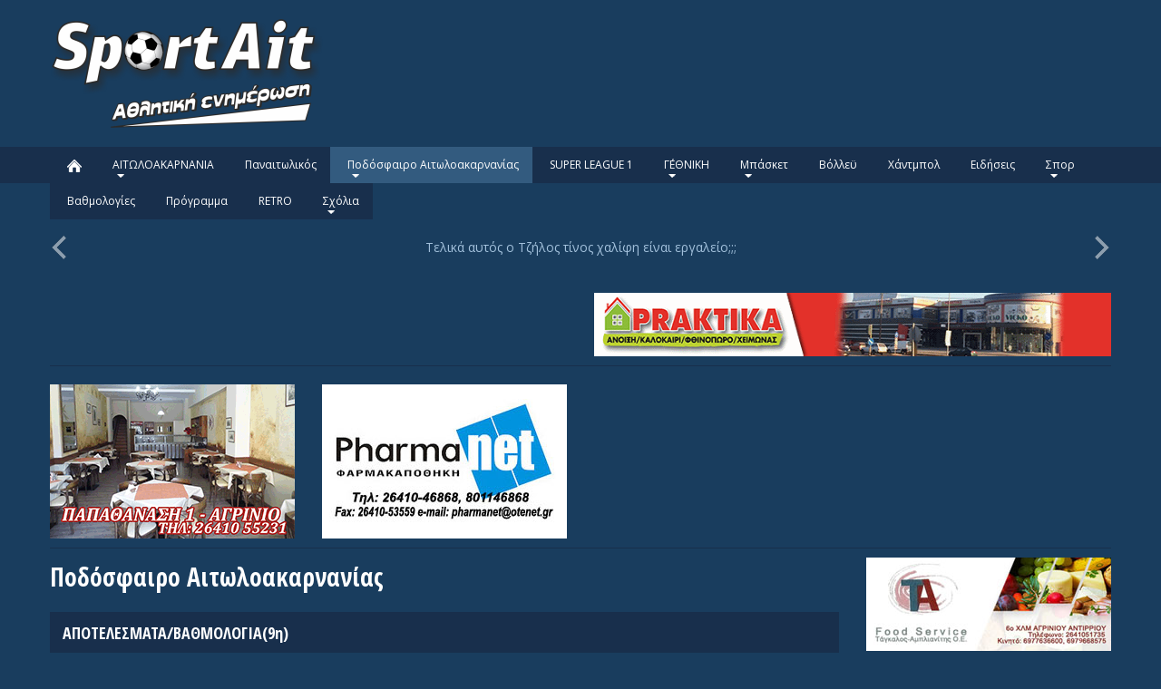

--- FILE ---
content_type: text/html; charset=UTF-8
request_url: http://sportait.gr/3-podosfairo-aitoloakarnanias/6470
body_size: 5064
content:
<!DOCTYPE html>
<html>
<head>
<meta charset="utf-8" />
<title>Sportait - Ποδόσφαιρο Αιτωλοακαρνανίας  - ΑΠΟΤΕΛΕΣΜΑΤΑ/ΒΑΘΜΟΛΟΓΙΑ(9η)</title> 
<meta name="keywords" content="" />
<meta name="description" content="" />
<meta property="og:image" content="http://sportait.gr/images/content/article/full/6470_1673784762.jpg" /><link rel="shortcut icon" href="http://sportait.gr/favicon.ico" type="image/x-icon"/>

<meta name="viewport" content="width=device-width, initial-scale=1.0,  minimum-scale=1.0">
<link rel="stylesheet" type="text/css" href="http://sportait.gr/scripts/grid_12_responsive.css" />
<link rel="stylesheet" type="text/css" href="http://sportait.gr/scripts/fancyBox/source/jquery.fancybox.css?v=2.0.6" media="screen" />
<link rel="stylesheet" type="text/css" href="http://sportait.gr/scripts/jquery_menu.css" />
<link href='http://fonts.googleapis.com/css?family=Open+Sans+Condensed:300,300italic,700&subset=latin,greek' rel='stylesheet' type='text/css'>
<link href='http://fonts.googleapis.com/css?family=Open+Sans:400,300,400italic,700,700italic,300italic&subset=latin,greek' rel='stylesheet' type='text/css'>
<link rel="stylesheet" type="text/css" href="http://sportait.gr/scripts/style.css" />

<script type="text/javascript" > var domain='http://sportait.gr'; var short_lang='gr';</script>
<script type="text/javascript" src="http://sportait.gr/scripts/jquery.min.js" ></script>
<script type="text/javascript" src="http://sportait.gr/scripts/jquery.sudoSlider.min.js" ></script>
<script type="text/javascript" src="http://sportait.gr/scripts/fancyBox/source/jquery.fancybox.js?v=2.0.6"></script>
<script type="text/javascript" src="http://sportait.gr/scripts/jquery_menu.js" ></script>
<script type="text/javascript" src="http://sportait.gr/scripts/javascript.js" ></script>
<!-- Go to www.addthis.com/dashboard to customize your tools -->
<script type="text/javascript" src="//s7.addthis.com/js/300/addthis_widget.js#pubid=ra-4e1fe2527c2b6635"></script>
</head>


<body>
<noscript>
    <style scoped type="text/css">
        #main{display:none;}
    </style>
    <div class="noscriptmsg">
    JAVASCRIPT ERROR    </div>
</noscript>

<div id="main" class="font-">
	
			
	<!--~~~~~~~~~~~~~~~~~~~~~~~~~~~~~~~~~~~~~~~~~~~~~~~~~~~~~~~~~~~~~~~~~~~~~~~~~~~~~~~~~~~~~~~~~~~~ HEADER -->
	<div id="header-wrap" >
		<div class="container">
			<div class="row">
				<div class="grid_4" id="header-left">
					<a href="http://sportait.gr"><img id="logo" src="http://sportait.gr/images/layout/logo.png" alt="Sportait"/></a>
				</div>
				<div class="grid_8" id="header-right">
									</div>
			</div>
		</div>
	</div>
	<!--~~~~~~~~~~~~~~~~~~~~~~~~~~~~~~~~~~~~~~~~~~~~~~~~~~~~~~~~~~~~~~~~~~~~~~~~~~~~~~~~~~~~~~~~~~~~ MENU -->
	<div id="menu-wrap" >
		<div class="container">
			<div class="row">
				<div class="grid_12">
					<div id="jq-menu"><div class="menu-item "><a href="http://sportait.gr"><img src="http://sportait.gr/images/layout/icon_home.png" alt="home"/></a></div><div class="menu-item "><a href="http://sportait.gr/85-aitoloakarnania">ΑΙΤΩΛΟΑΚΑΡΝΑΝΙΑ </a><div class="submenu"><div class="menu-item "><a href="http://sportait.gr/86-koinonia">Κοινωνία </a></div><div class="menu-item "><a href="http://sportait.gr/87-ekklisia">Εκκλησία</a></div><div class="menu-item "><a href="http://sportait.gr/88-dimotika">Δημοτικά</a></div><div class="menu-item "><a href="http://sportait.gr/90-politismos">Πολιτισμός </a></div></div></div><div class="menu-item "><a href="http://sportait.gr/5-panaitolikos">Παναιτωλικός</a></div><div class="menu-item selected"><a href="http://sportait.gr/3-podosfairo-aitoloakarnanias">Ποδόσφαιρο Αιτωλοακαρνανίας </a><div class="submenu"><div class="menu-item "><a href="http://sportait.gr/13-a-epsna">Α ΕΠΣΝΑ</a><div class="submenu"><div class="menu-item "><a href="http://sportait.gr/16-atromitos-antirrioy">ΑΤΡΟΜΗΤΟΣ ΑΝΤΙΡΡΙΟΥ</a></div><div class="menu-item "><a href="http://sportait.gr/17-omiros-neoxorioy">ΟΜΗΡΟΣ ΝΕΟΧΩΡΙΟΥ</a></div><div class="menu-item "><a href="http://sportait.gr/18-naypaktiakos-asteras">ΝΑΥΠΑΚΤΙΑΚΟΣ ΑΣΤΕΡΑΣ</a></div><div class="menu-item "><a href="http://sportait.gr/19-apollon-dokimioy">ΑΠΟΛΛΩΝ ΔΟΚΙΜΙΟΥ</a></div><div class="menu-item "><a href="http://sportait.gr/23-apollon-thermoy"> ΑΠΟΛΛΩΝ ΘΕΡΜΟΥ </a></div><div class="menu-item "><a href="http://sportait.gr/28-ae-mesologgioy">Α.Ε. ΜΕΣΟΛΟΓΓΙΟΥ</a></div><div class="menu-item "><a href="http://sportait.gr/79-trikardos-katoxis">ΤΡΙΚΑΡΔΟΣ ΚΑΤΟΧΗΣ</a></div><div class="menu-item "><a href="http://sportait.gr/83-panagriniakos">ΠΑΝΑΓΡΙΝΙΑΚΟΣ </a></div></div></div><div class="menu-item "><a href="http://sportait.gr/14-v-epsna">Β ΕΠΣΝΑ</a><div class="submenu"><div class="menu-item "><a href="http://sportait.gr/20-axeloos-aggelokastroy">ΑΧΕΛΩΟΣ ΑΓΓΕΛΟΚΑΣΤΡΟΥ</a></div><div class="menu-item "><a href="http://sportait.gr/21-ao-floga-palaiomaninas">ΑΟ ΦΛΟΓΑ ΠΑΛΑΙΟΜΑΝΙΝΑΣ</a></div><div class="menu-item "><a href="http://sportait.gr/22-ao-xalkeias">ΑΟ ΧΑΛΚΕΙΑΣ</a></div><div class="menu-item "><a href="http://sportait.gr/24-aris-aitolikoy">ΑΡΗΣ ΑΙΤΩΛΙΚΟΥ</a></div><div class="menu-item "><a href="http://sportait.gr/25-doksa-kainoyrioy">ΔΟΞΑ ΚΑΙΝΟΥΡΙΟΥ</a></div><div class="menu-item "><a href="http://sportait.gr/46-protathlima-v-epsna">Πρωτάθλημα Β΄ ΕΠΣΝΑ</a></div><div class="menu-item "><a href="http://sportait.gr/47-nea-v-epsna">Νέα Β΄ ΕΠΣΝΑ </a></div><div class="menu-item "><a href="http://sportait.gr/69-alikyrnaikos-agioy-thoma">ΑΛΙΚΥΡΝΑΙΚΟΣ ΑΓΙΟΥ ΘΩΜΑ</a></div><div class="menu-item "><a href="http://sportait.gr/74-thyella-paravolas">ΘΥΕΛΛΑ ΠΑΡΑΒΟΛΑΣ </a></div><div class="menu-item "><a href="http://sportait.gr/77-athlitikos-omilos-rigana">ΑΘΛΗΤΙΚΟΣ ΟΜΙΛΟΣ ΡΗΓΑΝΑ </a></div><div class="menu-item "><a href="http://sportait.gr/78-arakynthos-mataragkas">ΑΡΑΚΥΝΘΟΣ ΜΑΤΑΡΑΓΚΑΣ </a></div><div class="menu-item "><a href="http://sportait.gr/80-iraklis-astakoy">ΗΡΑΚΛΗΣ ΑΣΤΑΚΟΥ</a></div><div class="menu-item "><a href="http://sportait.gr/81-medeon-katoynas">ΜΕΔΕΩΝ ΚΑΤΟΥΝΑΣ</a></div><div class="menu-item "><a href="http://sportait.gr/82-ao-lygias">ΑΟ ΛΥΓΙΑΣ</a></div></div></div><div class="menu-item "><a href="http://sportait.gr/15-g-epsna">Γ ΕΠΣΝΑ</a><div class="submenu"><div class="menu-item "><a href="http://sportait.gr/29-olympiakos-panaitolioy">ΟΛΥΜΠΙΑΚΟΣ ΠΑΝΑΙΤΩΛΙΟΥ</a></div><div class="menu-item "><a href="http://sportait.gr/48-protathlima-gepsna">Πρωτάθλημα Γ΄ΕΠΣΝΑ</a></div><div class="menu-item "><a href="http://sportait.gr/49-nea-gepsna">Νέα Γ΄ΕΠΣΝΑ </a></div><div class="menu-item "><a href="http://sportait.gr/65-amfiloxos">ΑΜΦΙΛΟΧΟΣ</a></div><div class="menu-item "><a href="http://sportait.gr/68-pao-kalyvion">ΠΑΟ ΚΑΛΥΒΙΩΝ</a></div><div class="menu-item "><a href="http://sportait.gr/73-panamvrakikos-mpoykas">ΠΑΝΑΜΒΡΑΚΙΚΟΣ ΜΠΟΥΚΑΣ </a></div></div></div></div></div><div class="menu-item "><a href="http://sportait.gr/6-super-league-1">SUPER LEAGUE 1</a></div><div class="menu-item "><a href="http://sportait.gr/7-gethniki">Γ΄ΕΘΝΙΚΗ</a><div class="submenu"><div class="menu-item "><a href="http://sportait.gr/72-amvrakikos-loytroy">ΑΜΒΡΑΚΙΚΟΣ ΛΟΥΤΡΟΥ </a></div></div></div><div class="menu-item "><a href="http://sportait.gr/50-mpasket">Μπάσκετ</a><div class="submenu"><div class="menu-item "><a href="http://sportait.gr/70-ao-agrinioy">Α.Ο. ΑΓΡΙΝΙΟΥ </a></div><div class="menu-item "><a href="http://sportait.gr/89-xarilaos-trikoypis">ΧΑΡΙΛΑΟΣ ΤΡΙΚΟΥΠΗΣ </a></div></div></div><div class="menu-item "><a href="http://sportait.gr/76-volleu">Βόλλεϋ </a></div><div class="menu-item "><a href="http://sportait.gr/75-xantmpol">Χάντμπολ </a></div><div class="menu-item "><a href="http://sportait.gr/1-eidiseis">Ειδήσεις</a></div><div class="menu-item "><a href="http://sportait.gr/9-spor">Σπορ</a><div class="submenu"><div class="menu-item "><a href="http://sportait.gr/51-allo-spor">Άλλο Σπορ</a></div></div></div><div class="menu-item "><a href="http://sportait.gr/10-vathmologies">Βαθμολογίες</a></div><div class="menu-item "><a href="http://sportait.gr/71-programma">Πρόγραμμα </a></div><div class="menu-item "><a href="http://sportait.gr/91-retro">RETRO </a></div><div class="menu-item "><a href="http://sportait.gr/8-sxolia">Σχόλια</a><div class="submenu"><div class="menu-item "><a href="http://sportait.gr/60-dimosiografiki-parenoxlisi">Δημοσιογραφική παρενόχληση</a></div><div class="menu-item "><a href="http://sportait.gr/62-sto-proskinio">Στο προσκήνιο</a></div><div class="menu-item "><a href="http://sportait.gr/63-apopsi">Άποψη</a></div><div class="menu-item "><a href="http://sportait.gr/84-1-x-2">1-Χ-2</a></div><div class="menu-item "><a href="http://sportait.gr/93-tou-limaniou-kai-tou-saloniou">Του λιμανιού και του... σαλονιού</a></div></div></div></div><select id="select-menu" onchange="if (this.value) window.location.href=this.value"><option  class="level-1" value="http://sportait.gr">Αρχική</option><option  class="level-1" value="http://sportait.gr/85-aitoloakarnania">ΑΙΤΩΛΟΑΚΑΡΝΑΝΙΑ </option><option  class="level-2" value="http://sportait.gr/86-koinonia">&nbsp;&nbsp;&nbsp;&nbsp;&nbsp;Κοινωνία </option><option  class="level-2" value="http://sportait.gr/87-ekklisia">&nbsp;&nbsp;&nbsp;&nbsp;&nbsp;Εκκλησία</option><option  class="level-2" value="http://sportait.gr/88-dimotika">&nbsp;&nbsp;&nbsp;&nbsp;&nbsp;Δημοτικά</option><option  class="level-2" value="http://sportait.gr/90-politismos">&nbsp;&nbsp;&nbsp;&nbsp;&nbsp;Πολιτισμός </option><option  class="level-1" value="http://sportait.gr/5-panaitolikos">Παναιτωλικός</option><option selected class="level-1" value="http://sportait.gr/3-podosfairo-aitoloakarnanias">Ποδόσφαιρο Αιτωλοακαρνανίας </option><option  class="level-2" value="http://sportait.gr/13-a-epsna">&nbsp;&nbsp;&nbsp;&nbsp;&nbsp;Α ΕΠΣΝΑ</option><option  class="level-3" value="http://sportait.gr/16-atromitos-antirrioy">&nbsp;&nbsp;&nbsp;&nbsp;&nbsp;&nbsp;&nbsp;&nbsp;&nbsp;&nbsp;ΑΤΡΟΜΗΤΟΣ ΑΝΤΙΡΡΙΟΥ</option><option  class="level-3" value="http://sportait.gr/17-omiros-neoxorioy">&nbsp;&nbsp;&nbsp;&nbsp;&nbsp;&nbsp;&nbsp;&nbsp;&nbsp;&nbsp;ΟΜΗΡΟΣ ΝΕΟΧΩΡΙΟΥ</option><option  class="level-3" value="http://sportait.gr/18-naypaktiakos-asteras">&nbsp;&nbsp;&nbsp;&nbsp;&nbsp;&nbsp;&nbsp;&nbsp;&nbsp;&nbsp;ΝΑΥΠΑΚΤΙΑΚΟΣ ΑΣΤΕΡΑΣ</option><option  class="level-3" value="http://sportait.gr/19-apollon-dokimioy">&nbsp;&nbsp;&nbsp;&nbsp;&nbsp;&nbsp;&nbsp;&nbsp;&nbsp;&nbsp;ΑΠΟΛΛΩΝ ΔΟΚΙΜΙΟΥ</option><option  class="level-3" value="http://sportait.gr/23-apollon-thermoy">&nbsp;&nbsp;&nbsp;&nbsp;&nbsp;&nbsp;&nbsp;&nbsp;&nbsp;&nbsp; ΑΠΟΛΛΩΝ ΘΕΡΜΟΥ </option><option  class="level-3" value="http://sportait.gr/28-ae-mesologgioy">&nbsp;&nbsp;&nbsp;&nbsp;&nbsp;&nbsp;&nbsp;&nbsp;&nbsp;&nbsp;Α.Ε. ΜΕΣΟΛΟΓΓΙΟΥ</option><option  class="level-3" value="http://sportait.gr/79-trikardos-katoxis">&nbsp;&nbsp;&nbsp;&nbsp;&nbsp;&nbsp;&nbsp;&nbsp;&nbsp;&nbsp;ΤΡΙΚΑΡΔΟΣ ΚΑΤΟΧΗΣ</option><option  class="level-3" value="http://sportait.gr/83-panagriniakos">&nbsp;&nbsp;&nbsp;&nbsp;&nbsp;&nbsp;&nbsp;&nbsp;&nbsp;&nbsp;ΠΑΝΑΓΡΙΝΙΑΚΟΣ </option><option  class="level-2" value="http://sportait.gr/14-v-epsna">&nbsp;&nbsp;&nbsp;&nbsp;&nbsp;Β ΕΠΣΝΑ</option><option  class="level-3" value="http://sportait.gr/20-axeloos-aggelokastroy">&nbsp;&nbsp;&nbsp;&nbsp;&nbsp;&nbsp;&nbsp;&nbsp;&nbsp;&nbsp;ΑΧΕΛΩΟΣ ΑΓΓΕΛΟΚΑΣΤΡΟΥ</option><option  class="level-3" value="http://sportait.gr/21-ao-floga-palaiomaninas">&nbsp;&nbsp;&nbsp;&nbsp;&nbsp;&nbsp;&nbsp;&nbsp;&nbsp;&nbsp;ΑΟ ΦΛΟΓΑ ΠΑΛΑΙΟΜΑΝΙΝΑΣ</option><option  class="level-3" value="http://sportait.gr/22-ao-xalkeias">&nbsp;&nbsp;&nbsp;&nbsp;&nbsp;&nbsp;&nbsp;&nbsp;&nbsp;&nbsp;ΑΟ ΧΑΛΚΕΙΑΣ</option><option  class="level-3" value="http://sportait.gr/24-aris-aitolikoy">&nbsp;&nbsp;&nbsp;&nbsp;&nbsp;&nbsp;&nbsp;&nbsp;&nbsp;&nbsp;ΑΡΗΣ ΑΙΤΩΛΙΚΟΥ</option><option  class="level-3" value="http://sportait.gr/25-doksa-kainoyrioy">&nbsp;&nbsp;&nbsp;&nbsp;&nbsp;&nbsp;&nbsp;&nbsp;&nbsp;&nbsp;ΔΟΞΑ ΚΑΙΝΟΥΡΙΟΥ</option><option  class="level-3" value="http://sportait.gr/46-protathlima-v-epsna">&nbsp;&nbsp;&nbsp;&nbsp;&nbsp;&nbsp;&nbsp;&nbsp;&nbsp;&nbsp;Πρωτάθλημα Β΄ ΕΠΣΝΑ</option><option  class="level-3" value="http://sportait.gr/47-nea-v-epsna">&nbsp;&nbsp;&nbsp;&nbsp;&nbsp;&nbsp;&nbsp;&nbsp;&nbsp;&nbsp;Νέα Β΄ ΕΠΣΝΑ </option><option  class="level-3" value="http://sportait.gr/69-alikyrnaikos-agioy-thoma">&nbsp;&nbsp;&nbsp;&nbsp;&nbsp;&nbsp;&nbsp;&nbsp;&nbsp;&nbsp;ΑΛΙΚΥΡΝΑΙΚΟΣ ΑΓΙΟΥ ΘΩΜΑ</option><option  class="level-3" value="http://sportait.gr/74-thyella-paravolas">&nbsp;&nbsp;&nbsp;&nbsp;&nbsp;&nbsp;&nbsp;&nbsp;&nbsp;&nbsp;ΘΥΕΛΛΑ ΠΑΡΑΒΟΛΑΣ </option><option  class="level-3" value="http://sportait.gr/77-athlitikos-omilos-rigana">&nbsp;&nbsp;&nbsp;&nbsp;&nbsp;&nbsp;&nbsp;&nbsp;&nbsp;&nbsp;ΑΘΛΗΤΙΚΟΣ ΟΜΙΛΟΣ ΡΗΓΑΝΑ </option><option  class="level-3" value="http://sportait.gr/78-arakynthos-mataragkas">&nbsp;&nbsp;&nbsp;&nbsp;&nbsp;&nbsp;&nbsp;&nbsp;&nbsp;&nbsp;ΑΡΑΚΥΝΘΟΣ ΜΑΤΑΡΑΓΚΑΣ </option><option  class="level-3" value="http://sportait.gr/80-iraklis-astakoy">&nbsp;&nbsp;&nbsp;&nbsp;&nbsp;&nbsp;&nbsp;&nbsp;&nbsp;&nbsp;ΗΡΑΚΛΗΣ ΑΣΤΑΚΟΥ</option><option  class="level-3" value="http://sportait.gr/81-medeon-katoynas">&nbsp;&nbsp;&nbsp;&nbsp;&nbsp;&nbsp;&nbsp;&nbsp;&nbsp;&nbsp;ΜΕΔΕΩΝ ΚΑΤΟΥΝΑΣ</option><option  class="level-3" value="http://sportait.gr/82-ao-lygias">&nbsp;&nbsp;&nbsp;&nbsp;&nbsp;&nbsp;&nbsp;&nbsp;&nbsp;&nbsp;ΑΟ ΛΥΓΙΑΣ</option><option  class="level-2" value="http://sportait.gr/15-g-epsna">&nbsp;&nbsp;&nbsp;&nbsp;&nbsp;Γ ΕΠΣΝΑ</option><option  class="level-3" value="http://sportait.gr/29-olympiakos-panaitolioy">&nbsp;&nbsp;&nbsp;&nbsp;&nbsp;&nbsp;&nbsp;&nbsp;&nbsp;&nbsp;ΟΛΥΜΠΙΑΚΟΣ ΠΑΝΑΙΤΩΛΙΟΥ</option><option  class="level-3" value="http://sportait.gr/48-protathlima-gepsna">&nbsp;&nbsp;&nbsp;&nbsp;&nbsp;&nbsp;&nbsp;&nbsp;&nbsp;&nbsp;Πρωτάθλημα Γ΄ΕΠΣΝΑ</option><option  class="level-3" value="http://sportait.gr/49-nea-gepsna">&nbsp;&nbsp;&nbsp;&nbsp;&nbsp;&nbsp;&nbsp;&nbsp;&nbsp;&nbsp;Νέα Γ΄ΕΠΣΝΑ </option><option  class="level-3" value="http://sportait.gr/65-amfiloxos">&nbsp;&nbsp;&nbsp;&nbsp;&nbsp;&nbsp;&nbsp;&nbsp;&nbsp;&nbsp;ΑΜΦΙΛΟΧΟΣ</option><option  class="level-3" value="http://sportait.gr/68-pao-kalyvion">&nbsp;&nbsp;&nbsp;&nbsp;&nbsp;&nbsp;&nbsp;&nbsp;&nbsp;&nbsp;ΠΑΟ ΚΑΛΥΒΙΩΝ</option><option  class="level-3" value="http://sportait.gr/73-panamvrakikos-mpoykas">&nbsp;&nbsp;&nbsp;&nbsp;&nbsp;&nbsp;&nbsp;&nbsp;&nbsp;&nbsp;ΠΑΝΑΜΒΡΑΚΙΚΟΣ ΜΠΟΥΚΑΣ </option><option  class="level-1" value="http://sportait.gr/6-super-league-1">SUPER LEAGUE 1</option><option  class="level-1" value="http://sportait.gr/7-gethniki">Γ΄ΕΘΝΙΚΗ</option><option  class="level-2" value="http://sportait.gr/72-amvrakikos-loytroy">&nbsp;&nbsp;&nbsp;&nbsp;&nbsp;ΑΜΒΡΑΚΙΚΟΣ ΛΟΥΤΡΟΥ </option><option  class="level-1" value="http://sportait.gr/50-mpasket">Μπάσκετ</option><option  class="level-2" value="http://sportait.gr/70-ao-agrinioy">&nbsp;&nbsp;&nbsp;&nbsp;&nbsp;Α.Ο. ΑΓΡΙΝΙΟΥ </option><option  class="level-2" value="http://sportait.gr/89-xarilaos-trikoypis">&nbsp;&nbsp;&nbsp;&nbsp;&nbsp;ΧΑΡΙΛΑΟΣ ΤΡΙΚΟΥΠΗΣ </option><option  class="level-1" value="http://sportait.gr/76-volleu">Βόλλεϋ </option><option  class="level-1" value="http://sportait.gr/75-xantmpol">Χάντμπολ </option><option  class="level-1" value="http://sportait.gr/1-eidiseis">Ειδήσεις</option><option  class="level-1" value="http://sportait.gr/9-spor">Σπορ</option><option  class="level-2" value="http://sportait.gr/51-allo-spor">&nbsp;&nbsp;&nbsp;&nbsp;&nbsp;Άλλο Σπορ</option><option  class="level-1" value="http://sportait.gr/10-vathmologies">Βαθμολογίες</option><option  class="level-1" value="http://sportait.gr/71-programma">Πρόγραμμα </option><option  class="level-1" value="http://sportait.gr/91-retro">RETRO </option><option  class="level-1" value="http://sportait.gr/8-sxolia">Σχόλια</option><option  class="level-2" value="http://sportait.gr/60-dimosiografiki-parenoxlisi">&nbsp;&nbsp;&nbsp;&nbsp;&nbsp;Δημοσιογραφική παρενόχληση</option><option  class="level-2" value="http://sportait.gr/62-sto-proskinio">&nbsp;&nbsp;&nbsp;&nbsp;&nbsp;Στο προσκήνιο</option><option  class="level-2" value="http://sportait.gr/63-apopsi">&nbsp;&nbsp;&nbsp;&nbsp;&nbsp;Άποψη</option><option  class="level-2" value="http://sportait.gr/84-1-x-2">&nbsp;&nbsp;&nbsp;&nbsp;&nbsp;1-Χ-2</option><option  class="level-2" value="http://sportait.gr/93-tou-limaniou-kai-tou-saloniou">&nbsp;&nbsp;&nbsp;&nbsp;&nbsp;Του λιμανιού και του... σαλονιού</option></select>				</div>
			</div>
			
		</div>
	</div>
	<div class="container">
		<div class="row">
		<div class="grid_12"><div id="quotes-wrap"><div id="quotes"><div class="quotes-part">Τελικά αυτός ο Τζήλος τίνος χαλίφη είναι εργαλείο;;;</div><div class="quotes-part">Που να βρουν χρόνο να φτιάξουν ομάδα;;; Ξέρετε τι δουλειά θέλουν τόσες εκατοντάδες ψεύτικα προφίλ στο Facebook? </div><div class="quotes-part">Άνθρωπο να πουλάει δέκα χρόνια το ίδιο προϊόν πρώτη φορά βλέπω... Εκτός κι αν πούλησε ήδη... </div><div class="quotes-part">Ρημάδια έγινε το περιτύλιγμα αδέρφια!!! </div></div></div></div>
		</div>
	</div>
	<div class="container" id="ads-menu">
		<div class="row">
			<div class="grid_6"><div class="menu-banner-block t-right"></div></div><div class="grid_6"><div class="menu-banner-block t-right"><a target="_blank" href="https://praktika.com.gr"><embed src="http://sportait.gr/images/img_for_prom/praktika.gif" width="630" height="70"></a></div></div>		</div>
	</div>
		<div class="container" id="ads-slider">
		<div class="row">
			<div class="grid_3"><div class="menu-banner-block"><img src="http://sportait.gr/images/img_for_prom/astro.gif" alt=""/></div></div><div class="grid_3"><div class="menu-banner-block"><img src="http://sportait.gr/images/img_for_prom/pharmanet.jpg" alt=""/></div></div>		</div>
	</div>
	<!--~~~~~~~~~~~~~~~~~~~~~~~~~~~~~~~~~~~~~~~~~~~~~~~~~~~~~~~~~~~~~~~~~~~~~~~~~~~~~~~~~~~~~~~~~~~~ CONTENT -->
	<div id="content-wrap" >
		<div class="container">
						<div class="row">
			<div class="grid_9"><h1>Ποδόσφαιρο Αιτωλοακαρνανίας </h1><h2 class="block-title">ΑΠΟΤΕΛΕΣΜΑΤΑ/ΒΑΘΜΟΛΟΓΙΑ(9η)</h2><div class="addthis-block"><div class="addthis_sharing_toolbox"></div></div><div class="gray small">15 Ιανουαρίου 2023  14:12</div><br /><img class="article-img" src="http://sportait.gr/images/content/article/full/6470_1673784762.jpg" alt="ΑΠΟΤΕΛΕΣΜΑΤΑ/ΒΑΘΜΟΛΟΓΙΑ(9η)" /><div class="article-text"><h3><strong>ΑΠΟΤΕΛΕΣΜΑΤΑ</strong> <span lang="en-US">9</span>ης ΑΓΩΝΙΣΤΙΚΗΣ</h3>
<h3>&nbsp;</h3>
<h3>Όμηρος Νεοχωριου - ΑΕ Μεσολογγίου 1-4</h3>
<h3>&nbsp;</h3>
<h3>Αστέρας Μεσολογγίου - Τρίκαρδος Κατοχής 0-2</h3>
<h3>&nbsp;</h3>
<h3>Απόλλων Δοκιμίου - ΑΕ Αγίου Δημητρίου 2-1</h3>
<h3>&nbsp;</h3>
<h3>Αμβρακικός Λουτρού - Ατρόμητος Αντιρρίου 2-0</h3>
<h3>&nbsp;</h3>
<h3>Άρης Αιτωλικού - Άρης Λεπενούς 15/1</h3>
<h3>&nbsp;</h3>
<h3><a href="https://gptheodoropoulos.wordpress.com/">Εάν χρειάζεστε λογιστικές υπηρεσίες, ή ηλεκτρονικά, στην Αθήνα και στην Αττική μπορείτε να απευθυνθείτε στο Λογιστικό Γραφείο του Γεωργίου Θεοδωρόπουλου και να διευθετήσετε την υπόθεσή σας, άμεσα.<br />Θεμιστοκλέους 4 Αθήνα, Τηλ: 2103303934 / Πληροφορίες ΕΔΩ.</a></h3>
<h3>&nbsp;</h3>
<h3><strong>ΒΑΘΜΟΛΟΓΙΑ</strong></h3>
<h3>&nbsp;</h3>
<h3>1.ΑΕ Μεσολογγίου 22</h3>
<h3>&nbsp;</h3>
<h3>2.Αμβρακικός Λουτρού 20</h3>
<h3>&nbsp;</h3>
<h3>3.Άρης Αιτωλικού* 16</h3>
<h3>&nbsp;</h3>
<h3>4.Απόλλων Δοκιμίου 15</h3>
<h3>&nbsp;</h3>
<h3>5.Άρης Λεπενούς* 14</h3>
<h3>&nbsp;</h3>
<h3>6.Ατρόμητος Αντιρρίου 14</h3>
<h3>&nbsp;</h3>
<h3>7.ΑΕ Αγίου Δημητρίου 11</h3>
<h3>&nbsp;</h3>
<h3>8.Τρίκαρδος Κατοχής 7</h3>
<h3>&nbsp;</h3>
<h3>9.Αστέρας Μεσολογγίου 5</h3>
<h3>&nbsp;</h3>
<h3>10.Όμηρος Νεοχωριου 1</h3>
<h3>&nbsp;</h3>
<h3>Με αστερίσκο οι ομάδες που έχουν ένα ματς λιγότερο</h3>
<h3>&nbsp;</h3>
<h3>&nbsp;</h3>
<h3>&nbsp;</h3>
<h3><strong>Ε<span lang="el-GR">ΠΟΜΕΝΗ ΑΓΩΝΙΣΤΙΚΗ</span></strong></h3>
<h3>&nbsp;</h3>
<h3>Άρης Λεπενούς - ΑΕ Μεσολογγίου</h3>
<h3>&nbsp;</h3>
<h3>Αστέρας Μεσολογγίου - Αμβρακικός Λουτρού</h3>
<h3>&nbsp;</h3>
<h3>Τρίκαρδος Κατοχής - Απόλλων Δοκιμίου</h3>
<h3>&nbsp;</h3>
<h3>ΑΕ Αγίου Δημητρίου - Άρης Αιτωλικού</h3>
<h3>&nbsp;</h3>
<h3>Ατρόμητος Αντιρρίου - Όμηρος Νεοχωριου</h3>
<h3>&nbsp;</h3></div><hr /><a class="button" href="javascript:history.go(-1)" >Επιστροφή</a><hr />


</div><div class="grid_3"><div class="left-banner-block"><a target="_blank" href="http://www.tagalos-ablianitis.gr/"><img src="http://sportait.gr/images/img_for_prom/ablianitis.jpg" alt=""/></a></div><div class="left-banner-block"><a target="_blank" href="http://troboukis-fashion.gr"><img src="http://sportait.gr/images/img_for_prom/trompoukis_2.gif" alt=""/></a></div><div class="left-banner-block"><a target="_blank" href="http://resetmedia.gr"><img src="http://sportait.gr/images/img_for_prom/resetmedia.gif" alt=""/></a></div><div class="left-banner-block"><img src="http://sportait.gr/images/img_for_prom/dematas.jpg" alt=""/></div><div class="left-banner-block"><img src="http://sportait.gr/images/img_for_prom/mezedomageies.jpg" alt=""/></div><div class="left-banner-block"><img src="http://sportait.gr/images/img_for_prom/leonidas.jpg" alt=""/></div><div class="left-banner-block"><a target="_blank" href="http://moto-xeimonas.car.gr/bikes"><img src="http://sportait.gr/images/img_for_prom/xeimonas.jpg" alt=""/></a></div></div>			</div>
		</div>
	</div>
	
	<div id="clear-footer"></div>
	
	
	<!--~~~~~~~~~~~~~~~~~~~~~~~~~~~~~~~~~~~~~~~~~~~~~~~~~~~~~~~~~~~~~~~~~~~~~~~~~~~~~~~~~~~~~~~~~~~~ MAIN END -->
</div>

<div id="footer-wrap" >
	<div class="container">
		<div class="row">
			<div class="grid_6 t-left">
				&copy; 2014 - 2024 &nbsp;&bull;&nbsp; www.sportait.gr			</div>
			<div class="grid_6 t-right">
				&nbsp&nbsp;&nbsp<a href="http://sportait.gr/64-epikoinonia">Επικοινωνία</a>				<br />webdesign: <a target="_blank" href="https://resetmedia.gr">resetmedia</a>
			</div>
		</div>
	</div>
</div>

</body>
</html>


--- FILE ---
content_type: text/css
request_url: http://sportait.gr/scripts/style.css
body_size: 2594
content:
html{height:100%;overflow-y:scroll;margin:0;padding:0;}
body{height:100%;margin:0;padding:0;font-size:14px;font-family:'Open Sans', sans-serif;line-height:1.5;color:#a2c0db;background:#193D5E;}
#main{display:block;min-height:100%;width:100%;position:relative;padding:0;}

/********************************************************************************************************************************** COMMON ELEMENTS */
.t-left{text-align:left;}
.t-right{text-align:right;}
.t-center{text-align:center;}
.t-justify{text-align:justify;}
a{color:#ff9c00;text-decoration:none;outline:none;cursor:pointer;}
a:hover{color:#fff;}
hr{display:block;clear:both;height:1px;margin:15px 0;padding:0;border:none;background:#6e90af;}
a img{border:none;}
a{outline:none;}
.gray{color:#4f7394;}
.gray a{color:#c7a672;}
.gray a:hover{color:#e5d8c5;}
.sprite{background-repeat:no-repeat;background-position:top left;}
.sprite:hover{background-position:bottom left;}
h1,h2,h3,h4,h5,h6{font-weight:300;margin-top:0px;color:#fff;font-family:'Open Sans Condensed', sans-serif;}
h1{font-size:28px;margin-bottom:18px;font-weight:700;}
h2{font-size:25px;margin-bottom:10px;}
h3{font-size:22px;margin-bottom:0px;}
h4{font-size:20px;margin-bottom:0px;}
h5{font-size:18px;margin-bottom:0px;}
h6{font-size:16px;margin-bottom:0px;}
table{border-collapse:collapse;border:none;}
td{border:none;}
p{margin:4px 0;}
b, strong{font-weight:700;color:#fff;}
.full-width{width:100%;}
.v-top{vertical-align:top !important;}
.small{font-size:12px;}
.very-small{font-size:10px;}
.img-left{float:left;margin:0 20px 10px 0;}
.img-right{float:right;margin:0 0 10px 20px;}
.uc{font-size:32px;padding:50px 0 0 0;text-align:center;color:#8a746b;font-weight:300;}
ul li{display:block;margin-bottom:4px;padding-left:24px;background:url('../images/layout/li.png') no-repeat 0px 5px;} 

/********************************************************************************************************************************** HEADER */
#header-wrap{background:#193D5E;}
#logo{margin:20px 0;max-width:100%;}

/********************************************************************************************************************************** MENU */
#menu-wrap{position:relative;width:100%;height:40px;background:#182F4C;z-index:25000;}
#jq-menu{display:inline-block;width:auto;}
#select-menu{display:none;border:1px solid #182F4C;outline:none;padding:3px;width:100%;margin-top:2px;}
#select-menu option{padding:2px 0;}
#select-menu .level-1{font-size:110%;font-weight:bold;}
#select-menu .level-2{font-size:100%;}
#select-menu .level-3{font-size:90%;font-style:italic;}

/********************************************************************************************************************************** SLIDER */
#slider-wrap{position:relative;}
#slider{position:relative;width:100%;height:340px;overflow:hidden;}
.slider-part{height:340px;overflow:hidden;background:#182F4C;}
.slider-img{display:block;width:100%;min-width:100%;}
.slider-box{position:absolute;bottom:0px;left:0px;display:block;width:100%;padding:15px 25px;background:url('../images/layout/slider_box.png') repeat-x bottom;text-align:center;}
#slider-controls{display:block;width:100%;position:absolute;bottom:65px;z-index:20000;}
.slider-prev, .slider-next{position:absolute;z-index:10000;top:0px;display:inline-block;width:36px;height:54px;opacity:0.5;}
.slider-prev{left:10px;background:url('../images/layout/slider_prev.png');}
.slider-next{right:10px;background:url('../images/layout/slider_next.png');}
.slider-prev:hover, .slider-next:hover{opacity:0.8;}

#quotes-wrap{position:relative;margin:20px 0;}
#quotes{position:relative;width:100%;overflow:hidden;}
.quotes-part{text-align:center;}
#quotes-controls{display:block;width:100%;position:absolute;bottom:65px;z-index:20000;}
.quotes-prev, .quotes-next{position:absolute;z-index:10000;top:40px;display:inline-block;width:20px;height:30px;opacity:0.5;}
.quotes-prev{left:0px;background:url('../images/layout/slider_prev_small.png');}
.quotes-next{right:0px;background:url('../images/layout/slider_next_small.png');}
.quotes-prev:hover, .quotes-next:hover{opacity:0.8;}

/********************************************************************************************************************************** CONTENT */
#content-wrap{position:relative;width:100%;margin-bottom:40px;}
#breadcrumbs{padding:5px 0;margin-top:10px;font-size:12px;/*border-top:1px solid #182F4C;*/}
.article-table{margin-bottom:20px;}
.article-table td{vertical-align:top;}
.article-img{max-width:90%;margin-bottom:15px;border:10px solid #fff;box-shadow:0 0 27px 0 rgba(0, 0, 0, 0.07);}
.download-block{display:inline-block;min-width:100px;padding:3px 10px 3px 30px;background:url('../images/layout/icon_save.png') no-repeat left #182F4C;border-radius:4px;margin:1px 0;color:#fff;}
.download-block:hover{background-color:#fff;color:#000;}

.gall-thumb{display:inline-block;width:168px;vertical-align:top;margin:0 16px 16px 0;border:5px solid #274B6C;opacity:0.9;box-shadow:0 0 27px 0 rgba(0, 0, 0, 0.07)}
a:hover .gall-thumb{border:5px solid #fff;opacity:1;}
.article-text img{max-width:100%;height:auto;}

.article-thumb{width:100px;padding:2px;border:1px solid transparent;margin-right:20px;;}
a:hover .article-thumb{border:1px solid #ff9c00;}

.article-text table{border-collapse:collapse;}
.article-text table td{padding:2px;border:1px solid #274B6C;}

.left-banner-block{display:block;margin-bottom:15px;text-align:right;}
.left-banner-block img{max-width:100%;}
.header-banner-block{text-align:right;padding-top:15px;}
.header-banner-block img{max-width:100%;}

#ads-menu, #ads-slider{margin-top:10px;margin-bottom:10px;padding-top:10px;padding-bottom:10px;border-bottom:1px solid #182F4C;}
.menu-banner-block img, .menu-banner-block embed{max-width:100%;}

#ads-fixed-left{position:absolute;display:block;top:220px;left:20px;}
#ads-fixed-right{position:absolute;display:block;top:220px;right:20px;}

.block-title{display:block;padding:10px 14px;background:#182F4C;color:#fff;font-size:18px;font-weight:700;}
.article-table.short{margin-bottom:5px;width:100%;}
.article-table.short td{padding:0 5px;}
.article-table.short td h5{margin:0;}
.article-table.short td.thumb-cell{width:90px;}
.article-table.short td .article-thumb{padding:1px;width:90px;margin:0;}
.article-table.short.first td.text-cell{padding:5px;background:#274B6C;}

.big-thumb-container{display:block;max-height:240px;overflow:hidden;}
.big-thumb-container img{display:block;width:100%;margin:0;padding:0;border:none;}

.addthis-block{margin:10px 0;text-align:left;}

.article-list-block{padding-bottom:10px;margin-bottom:10px;}
.article-list-block.color-1 .article-table.short.first td.text-cell{background:#09192c;}
.article-list-block.color-1{background:#182F4C;}
.article-list-block.color-1 .block-title{background:#09192c;margin:0;}

.article-list-block.color-2{background:#8facc7;}
.article-list-block.color-2 .article-table.short.first td.text-cell{background:#c4d2df;}
.article-list-block.color-2 a{color:#193D5E;}
.article-list-block.color-2 a:hover{color:#000;}
.article-list-block.color-2 .block-title{background:#c4d2df;color:#000;margin:0;}

.article-list-block.color-3{background:#fff;}
.article-list-block.color-3 .article-table.short.first td.text-cell{background:#c4d2df;}
.article-list-block.color-3 a{color:#193D5E;}
.article-list-block.color-3 a:hover{color:#000;}
.article-list-block.color-3 .block-title{background:#c4d2df;color:#000;margin:0;}

/********************************************************************************************************************************** FOOTER */
#clear-footer{height:56px;}
#footer-wrap{position:relative;width:100%;height:46px;padding-top:10px;margin-top:-56px;font-size:11px;background:#182F4C;}

/********************************************************************************************************************************** FORMS */
.form-table td{padding:5px 8px 5px 0;}
input[type="text"], input[type="password"], textarea{border:1px solid #d8d8d8;padding:3px;border-radius:5px;color:#4b4b4b;}
.button, input[type=submit]{display:inline-block;padding:6px 10px;background-color:#50789c;color:#fff;border:none;cursor:pointer;font-size:13px;border-radius:5px;vertical-align:top;}
.button:hover, input[type=submit]:hover{background-color:#fff;color:#000;box-shadow:0px 0px 2px #000;}
.red{color:red;}
.green{color:green;}
label{cursor:pointer;}
.alert{padding:5px 10px;background:#DEDED5;}
.button.child{display:block;margin-bottom:3px;}


/********************************************************************************************************************************** PAGINATION */
.pagination{display:block;padding:5px 7px;margin:5px 0 15px 0;background:#21496d;border-radius:5px;}
.pagination a, .pagination span{display:inline-block;width:auto;height:20px;margin:2px;padding:0 6px;text-align:center;vertical-align:top;border-radius:5px;}
.pagination span.selected{background:#182F4C;color:#fff;}

@media (max-width: 1500px) {
	#ads-fixed-left, #ads-fixed-right {display:none;}
}
@media (min-width: 980px) and (max-width: 1199px) {
	h1{font-size:22px;} h2{font-size:20px;} h3{font-size:18px;} h4{font-size:16px;} h5{font-size:15px;} h6{font-size:15px;}
}
@media (min-width: 768px) and (max-width: 979px) {
	h1{font-size:22px;} h2{font-size:20px;} h3{font-size:18px;} h4{font-size:16px;} h5{font-size:15px;} h6{font-size:15px;}
	#jq-menu .menu-item a{height:29px;padding:11px 8px 0px 8px;}
	#slider, .slider-part{height:200px;}
	.slider-prev, .slider-next{width:20px;height:30px;}
	.slider-prev{left:5px;background:url('../images/layout/slider_prev_small.png');}
	.slider-next{right:5px;background:url('../images/layout/slider_next_small.png');}
}
@media (max-width: 767px) {
	h1{font-size:20px;} h2{font-size:18px;} h3{font-size:16px;} h4{font-size:16px;} h5{font-size:15px;} h6{font-size:15px;}
	#jq-menu{display:none;}
	#select-menu{display:inline-block;}
	#slider, .slider-part{height:200px;}
	input[type="text"], input[type="password"], textarea{width:170px;}
	.gall-thumb{width:90px;}
	#clear-footer{height:86px;}
	#footer-wrap{position:relative;width:100%;height:76px;padding-top:10px;margin-top:-86px;font-size:11px;background:#182F4C;}
	#footer-wrap .grid_6{text-align:center;}
	.left-banner-block{text-align:center;}
	.left-banner-block img{width:60%;}
	.pagination{padding:5px 1px;text-align:center;}
	.pagination .prev, .pagination .c-page, .pagination .next, .pagination .blank{display:none;}
	.pagination .label{display:none;}
	.pagination a, .pagination span{margin:1px;padding:0 3px;font-size:12px;}
	.slider-prev, .slider-next{width:20px;height:30px;}
	.slider-prev{left:5px;background:url('../images/layout/slider_prev_small.png');}
	.slider-next{right:5px;background:url('../images/layout/slider_next_small.png');}
}


--- FILE ---
content_type: application/javascript
request_url: http://sportait.gr/scripts/jquery_menu.js
body_size: 624
content:
$(document).ready(function() {
//***************************************************************************************
$('.menu-item').each(function(){
	if ($('.submenu', this).length > 0){
        $('a:first',this).addClass('more');
	}
});

$('.menu-item').mouseenter(function() {
	var parent_class = $(this).parent().attr("class");
	var submenu = $('.submenu:first', this);
	if(submenu.length){
		if(parent_class!="submenu"){
			var top = $(this).height();
			var left = 0;
		}else{
			var top = 0;
			var left = $(this).width();
		}
		submenu.css('top', top + 'px');
		submenu.css('left', left + 'px');
		//bring submenu in viewport
		var hide=false;
		if(submenu.css('display')=="none"){ submenu.css('display', 'block'); hide=true; }
		var maxTop = $(document).scrollTop() + $(window).height(), maxLeft = $(document).scrollLeft() + $(window).width();
		var elementOffset = submenu.offset(), elementHeight = submenu.height(), elementWidth = submenu.width();
		if(elementOffset.left + elementWidth > maxLeft){ submenu.css('left', (left-(elementOffset.left+elementWidth-maxLeft)-5) + 'px'); submenu.css('top', (top + 10) + 'px'); }
		if(elementOffset.top + elementHeight > maxTop){ submenu.css('top', (top-(elementOffset.top+elementHeight-maxTop)-5) + 'px'); }
		if(hide){ submenu.css('display', 'none'); }
		//************************
		submenu.css('z-index', '1000');
		//submenu.stop(true,true).delay(300).fadeIn(400);
		submenu.stop(true,true).delay(300).slideDown(400);
	}
});

$('.menu-item').mouseleave(function() {
	var submenu = $('.submenu', this);
	$('.submenu').css('z-index', '900');
	//submenu.stop(true,true).delay(600).fadeOut(400);
	submenu.stop(true,true).delay(300).slideUp(400);
});

//***************************************************************************************
});

--- FILE ---
content_type: application/javascript
request_url: http://sportait.gr/scripts/javascript.js
body_size: 2092
content:
$(document).ready(function() {
//***************************************************************************************


//***************************************************************** mobile menu
$("#menu-mobile-button").click(function(){
	$("#menu-mobile-button").stop(true,true).slideToggle(400);
	$("#menu-mobile").stop(true,true).slideToggle(400);
});


//***************************************************************** fancybox 
$(".fancybox").fancybox({
	loop : false,
	nextEffect : 'fade',
	prevEffect : 'fade',
	helpers: {
		title : {
			type : 'outside'
		},
		overlay : {
			speedIn : 500,
			opacity : 0.80
		}
	}
});

/************************************************************* SUDOSLIDER */
var sudoSlider = $("#slider").sudoSlider({ 
	responsive:true,
	effect:'slide',
	prevNext:true,
	numeric:false,
	speed:1000,
	auto:true,
	pause:3000,
	resumePause:2000,
	continuous:true,
	autowidth:true,
	autoheight:true,
	numericText:['','','','','','','','','','','','','','','','','','','','',''],
	controlsAttr:'id="slider-controls"',
	prevHtml:'<a href="#" class="sprite slider-prev"></a>',
	nextHtml:'<a href="#" class="sprite slider-next"></a>'
});
/*
$("#slider").mouseenter(function() {
	auto = sudoSlider.getValue('autoAnimation');
	if (auto){sudoSlider.stopAuto();}else{autostopped = true;}
});
   
$("#slider").mouseleave(function() {
	sudoSlider.startAuto();
});
*/

var sudoSlider = $("#quotes").sudoSlider({ 
	responsive:true,
	effect:'slide',
	prevNext:true,
	numeric:false,
	speed:1000,
	auto:true,
	pause:4000,
	resumePause:3000,
	continuous:true,
	autowidth:true,
	autoheight:true,
	controlsAttr:'id="quotes-controls"',
	prevHtml:'<a href="#" class="sprite quotes-prev"></a>',
	nextHtml:'<a href="#" class="sprite quotes-next"></a>'
});

//***************************************************************** FACEBOOK BOX 
$("#fb-tab").click(function() {
	var left = $("#fb-box").css('left');
	if(left!='0px'){
		$("#fb-box").stop(true,true).animate({left: '0px'}, 700, function(){$("#fb-tab").fadeTo(200,0);});
	}else{
		$("#fb-box").stop(true,true).animate({left: '-440px'}, 700, function(){$("#fb-tab").fadeTo(200,1);});
	}
});

$("#fb-tab").mouseenter(function(){
	$("#fb-box").stop(true,false).animate({left: '0px'}, 700, function(){$("#fb-tab").fadeTo(200,0);});
});
$("#fb-box").mouseleave(function(){
	var left = $("#fb-box").css('left');
	var delaytime = 0;
	if(left=='0px'){ delaytime = 700;  }
	$("#fb-box").stop(true,false).delay(delaytime).animate({left: '-440px'}, 700, function(){$("#fb-tab").fadeTo(200,1);});  
});

//***************************************************************** validate language
var fill_in = "Συμπληρώστε";
var not_valid = "Μη έγκυρο";
var name = "Όνομα";
var surname = "Επώνυμο";
var tel = "Τηλέφωνο";
var mail_or_tel = "Email ή Τηλέφωνο";
var error = "Ελλειπή στοιχεία";
var select = "Επιλέξτε";
var number = "Πρέπει να είναι αριθμός";

//***************************************************************** alert
if($(".alert").length){
	$(".alert").delay(7000).slideUp(600);
}



	

//***************************************************************************************
});





//***************************************************************** fancyAlert
function fancyAlert(msg,label){
$.fancybox.open([
    {
        content : msg,
        title : label
    }   
]);
}

//***************************************************************** validate language
if(short_lang=="gr"){
	var fill_in = "Συμπληρώστε";
	var not_valid = "Μη έγκυρο";
	var name = "Όνομα";
	var surname = "Επώνυμο";
	var fullname = "Ονοματεπώνυμο";
	var tel = "Τηλέφωνο";
	var message = "Μήνυμα";
	var security_code = "Κωδικός ασφαλείας";
	var error = "Ελλειπή στοιχεία";
	var select = "Επιλέξτε";
}else{
	var fill_in = "Please fill in";
	var not_valid = "Not valid";
	var name = "Name";
	var surname = "Surname";
	var fullname = "Full name";
	var tel = "Telephone";
	var message = "Message";
	var security_code = "Security Code";
	var error = "Invalid Input";
	var select = "Select";
}

//***************************************************************** validate forms
function validate_form(form_name){
	var msg = "";
	var element;
	var RegExEmail = new RegExp(/^(("[\w-\s]+")|([\w-]+(?:\.[\w-]+)*)|("[\w-\s]+")([\w-]+(?:\.[\w-]+)*))(@((?:[\w-]+\.)*\w[\w-]{0,66})\.([a-z]{2,6}(?:\.[a-z]{2})?)$)|(@\[?((25[0-5]\.|2[0-4][0-9]\.|1[0-9]{2}\.|[0-9]{1,2}\.))((25[0-5]|2[0-4][0-9]|1[0-9]{2}|[0-9]{1,2})\.){2}(25[0-5]|2[0-4][0-9]|1[0-9]{2}|[0-9]{1,2})\]?$)/);
	var RegExPass = new RegExp(/^[\S]{4,18}$/);
	var RegExTel = new RegExp(/^[0-9 ]{10,15}$/);
	var RegExTk = new RegExp(/^[0-9 ]{5,7}$/);
	var RegExInt = new RegExp(/^([0-9]|[1-9][0-9]|[1-9][0-9][0-9])$/); //0..999
	var RegExFloat = new RegExp(/^[-+]?[0-9]*[.,]?[0-9]+$/);
	var RegExPassword = new RegExp(/^[0-9a-zA-Z]{4,}$/)

	var names = new Array(); var types = new Array(); var labels = new Array();
	if(form_name=="contact_form"){
	names.push("contact_name"); types.push("text"); labels.push(fullname); 
	names.push("contact_email"); types.push("email"); labels.push("Email");
	names.push("contact_phone"); types.push("text"); labels.push(tel);
	names.push("contact_message"); types.push("textarea"); labels.push(message);
	names.push("captcha"); types.push("text"); labels.push(security_code);
	}
	for (i = 0; i < names.length; i++) {
		if(types[i]=="text"){
			element = $("input:text[name="+names[i]+"]")
			if(element.length){
				if(element.val()==""){ msg += fill_in + ": <span style=\"color:red;\">"+labels[i]+"</span><br />"; }
			}
		}
		if(types[i]=="textarea"){
			if($("textarea[name="+names[i]+"]").length){
				if($("textarea[name="+names[i]+"]").val()==""){ msg += fill_in + ": <span style=\"color:red;\">"+labels[i]+"</span><br />"; }
			}
		}
		if(types[i]=="password"){
			if($("input:password[name="+names[i]+"]").length){
				if($("input:password[name="+names[i]+"]").val()==""){ msg += fill_in + ": <span style=\"color:red;\">"+labels[i]+"</span><br />"; }
				if($("input:password[name="+names[i]+"]").val()!=""){
					if( !$("input:password[name="+names[i]+"]").val().match(RegExPassword) ){ msg += not_valid + ": <span style=\"color:red;\">"+labels[i]+"</span><br />";}
				}
			}
		}
		if(types[i]=="change_password"){
			if($("input:password[name="+names[i]+"]").length){
				if($("input:password[name="+names[i]+"]").val()!=""){
					if( !$("input:password[name="+names[i]+"]").val().match(RegExPassword) ){ msg += not_valid + ": <span style=\"color:red;\">"+labels[i]+"</span><br />";}
				}
			}
		}
		if(types[i]=="email"){
			if($("input:text[name="+names[i]+"]").length){
				if($("input:text[name="+names[i]+"]").val()==""){ msg += fill_in + ": <span style=\"color:red;\">"+labels[i]+"</span><br />"; }
				if($("input:text[name="+names[i]+"]").val()!=""){
					if( !$("input:text[name="+names[i]+"]").val().match(RegExEmail) ){ msg += not_valid + ": <span style=\"color:red;\">"+labels[i]+"</span><br />";}
				}
			}
		}
		if(types[i]=="select"){
			if($("select[name="+names[i]+"]").length){
				if($("select[name="+names[i]+"]").val()==0){ msg += select + ": <span style=\"color:red;\">"+labels[i]+"</span><br />"; }
			}
		}
		if(types[i]=="integer"){
			if($("input:text[name="+names[i]+"]").length){
				if( !$("input:text[name="+names[i]+"]").val().match(RegExInt) ){ msg += number + ": <span style=\"color:red;\">"+labels[i]+"</span><br />"; }
			}
		}
		if(types[i]=="float"){
			if($("input:text[name="+names[i]+"]").length){
				if( !$("input:text[name="+names[i]+"]").val().match(RegExFloat) ){ msg += number + ": <span style=\"color:red;\">"+labels[i]+"</span><br />"; }
			}
		}
	}


	//chech msg
	if(msg != ""){
		fancyAlert("<div style=\"font-size:13px;\"><br />" + msg + "</div><br /><br />" , error);
		return false;
	}else{
		return true;
	}
}





